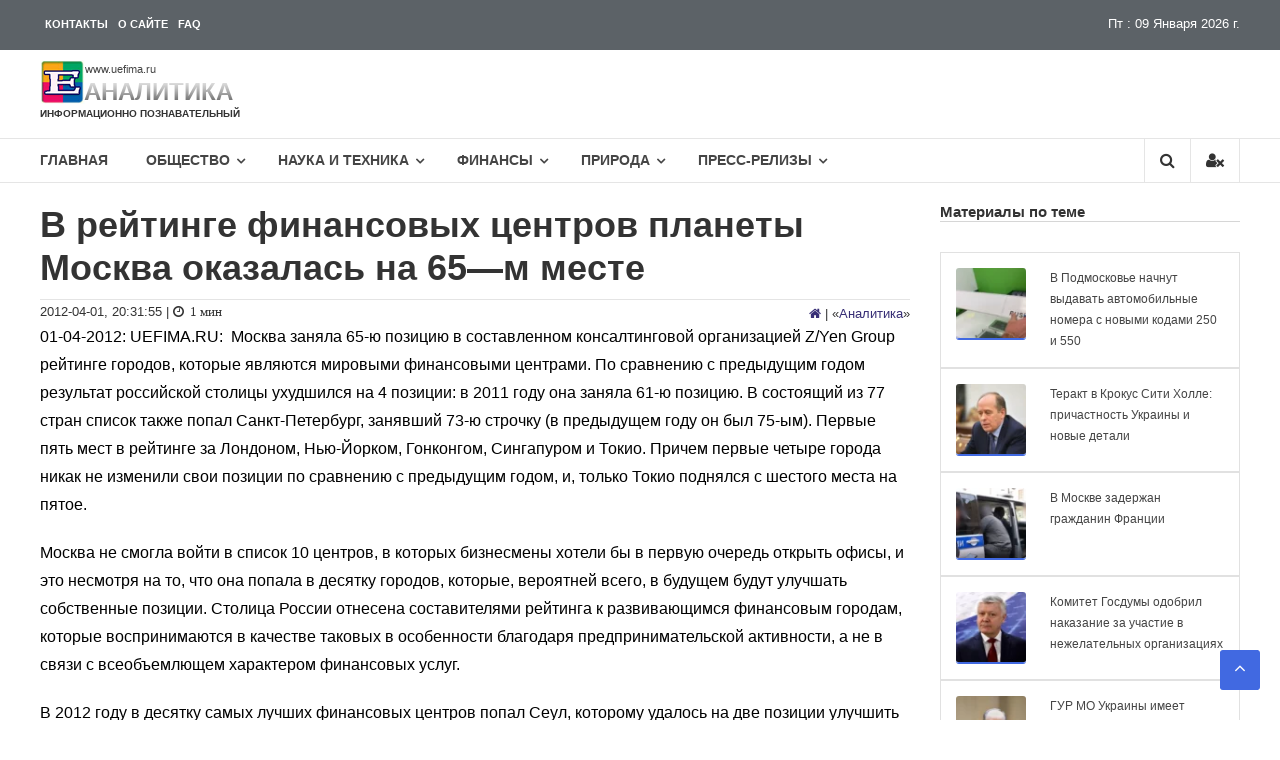

--- FILE ---
content_type: text/javascript; charset=utf-8
request_url: https://code.directadvert.ru/data/6090633.js?async=1&div=1331e3746090633&t=0.8191179635605748
body_size: 2914
content:
if(document.getElementById('1331e3746090633')) { document.getElementById('1331e3746090633').innerHTML = '<style>.da-widget--6090633 {\n    font-size: inherit;\n    overflow: hidden;\n    -webkit-box-sizing: border-box;\n    -moz-box-sizing: border-box;\n    box-sizing: border-box;\n    position: relative;\n    padding-bottom: 20px;\n}\n\n.da-widget--6090633 .da-list {\n    margin: 0 -0.615em;\n    letter-spacing: -0.31em;\n}\n\n.da-widget--6090633 .da-list:before, \n.da-widget--6090633 .da-list:after {\n    display: table;\n    content: " ";\n}\n\n.da-widget--6090633 .da-list:after {\n    clear: both;\n}\n\n.da-widget--6090633 .da-list__item {\n    position: relative;\n    padding: 0 0.615em 1.23em 0.615em;\n    display: inline-block;\n    vertical-align: top;\n    letter-spacing: normal;\n    width: 100%;\n    -webkit-box-sizing: border-box;\n    -moz-box-sizing: border-box;\n    box-sizing: border-box;\n}\n\n.da-widget--6090633 .da-list[data-cols="6"] .da-list__item {\n    width: 16.666667%;\n}\n\n.da-widget--6090633 .da-list[data-cols="5"] .da-list__item {\n    width: 20%;\n}\n\n.da-widget--6090633 .da-list[data-cols="4"] .da-list__item {\n    width: 25%;\n}\n\n.da-widget--6090633 .da-list[data-cols="3"] .da-list__item {\n    width: 33.333333%;\n}\n\n.da-widget--6090633 .da-list[data-cols="2"] .da-list__item {\n    width: 50%;\n}\n\n.da-widget--6090633 .da-list__item--left:last-child .da-list__link {\n    padding-right: 20px;\n}\n\n.da-widget--6090633 .da-list__item--left .da-list__link-img, \n.da-widget--6090633 .da-list__item--right .da-list__link-img {\n    width: 100px;\n    height: 100px;\n    min-width: auto;\n    padding: 0;\n}\n\n.da-widget--6090633 .da-list__item--left .da-list__link-img {\n    float: left;\n    margin-right: 8px;\n    margin-bottom: 0;\n}\n\n.da-widget--6090633 .da-list__item--right .da-list__link-img {\n    float: right;\n    margin-left: 8px;\n    margin-bottom: 0;\n}\n\n.da-widget--6090633 .da-list__item--left .da-list__img, \n.da-widget--6090633 .da-list__item--right .da-list__img {\n    margin-top: 0;\n}\n\n.da-widget--6090633 .da-list__item--right + .da-list__item--right:before {\n    position: absolute;\n    top: 0;\n    left: 0;\n    content: "";\n    width: 1px;\n    height: 100%;\n    background: #e5e5e5;\n    display: block;\n}\n\n.da-widget--6090633 .da-list__link {\n    display: block;\n    position: relative;\n    text-decoration: none;\n}\n\n.da-widget--6090633 .da-list__link-img {\n    position: relative;\n    max-width: 15.38em;\n    margin-bottom: 6px;\n    overflow: hidden;\n}\n\n.da-widget--6090633 .da-list__link-title {\n    display: block;\n    overflow: hidden;\n}\n\n.da-widget--6090633 .da-list__img {\n    max-width: 100%;\n}\n\n.da-widget--6090633 .da-list__title {\n    display: block;\n    line-height: 1.3em;\n    color: #1a1919;\n    font-weight: normal;\n    font-family: inherit;\n    overflow: hidden;\n    cursor: pointer;\n}\n\n.da-widget--6090633 .da-list[data-text="none"] .da-list__link .da-list__title,\n.da-widget--6090633 .da-list[data-text="underline"] .da-list__link:hover .da-list__title {\n    text-decoration: none;\n}\n\n.da-widget--6090633 .da-list[data-text="none"] .da-list__link:hover .da-list__title,\n.da-widget--6090633 .da-list[data-text="underline"] .da-list__link .da-list__title {\n    text-decoration: underline;\n}\n\n.da-widget--6090633 .da-widget__logo {\n    text-align: right;\n    position: absolute;\n    bottom: 0;\n    right: 0;\n}\n\n.da-widget--6090633 .da-widget__logo:after {\n    content: \'\';\n    clear: both;\n    display: block;\n}\n\n.da-widget--6090633 .da-widget__logo-link {\n    -webkit-transition: width 0.4s;\n    -o-transition: width 0.4s;\n    -moz-transition: width 0.4s;\n    transition: width 0.4s;\n    position: relative;\n    width: 20px;\n    height: 20px;\n    display: block;\n    background-image: url("https://st.directadvert.ru/directadvert/img/widgets/logo.svg");\n    background-repeat: no-repeat;\n    background-position: 3px 50%;\n    background-color: rgba(255,255,255,0.7);\n    cursor: pointer;\n    float: right;\n}\n\n.da-widget--6090633 .da-widget__logo-link:hover {\n    -webkit-transition: width 0.4s;\n    -o-transition: width 0.4s;\n    -moz-transition: width 0.4s;\n    transition: width 0.4s;\n    width: 84px;\n    background-color: #ffffff;\n}</style><div class="da-widget--6090633">\n    <div class="da-widget__content">\n        <div class="da-list" data-cols="1" data-rows="3" data-text="none"><div class="da-list__item da-list__item--left">\n    <a data-aid="18536897"class="da-list__link" href="https://code.directadvert.ru/rtb/click/?c=[base64]" title="Видео длится пару секунд, но вы будете в шоке от увиденного" target="_blank">\n        <div class="da-list__link-img">\n            <img class="da-list__img" src="https://da.cdnet.io/cdn/images/100x100/3/14097603.jpg" alt="Видео длится пару секунд, но вы будете в шоке от увиденного" width="75" height="75" >\n        </div>\n        <div class="da-list__link-title">\n            <div class="da-list__title">Видео длится пару секунд, но вы будете в шоке от увиденного</div>\n        </div>\n    </a>\n</div><div class="da-list__item da-list__item--left">\n    <a data-aid="19479859"class="da-list__link" href="https://code.directadvert.ru/rtb/click/?c=[base64]" title="В Индии сбили инопланетный летательный объект: мир охватила паника" target="_blank">\n        <div class="da-list__link-img">\n            <img class="da-list__img" src="https://da.cdnet.io/cdn/images/100x100/37/15069937.jpg" alt="В Индии сбили инопланетный летательный объект: мир охватила паника" width="75" height="75" >\n        </div>\n        <div class="da-list__link-title">\n            <div class="da-list__title">В Индии сбили инопланетный летательный объект: мир охватила паника</div>\n        </div>\n    </a>\n</div><div class="da-list__item da-list__item--left">\n    <a data-aid="19480264"class="da-list__link" href="https://code.directadvert.ru/rtb/click/?c=[base64]" title="Родители отпустили детей на линейку, а потом увидели в Сети это" target="_blank">\n        <div class="da-list__link-img">\n            <img class="da-list__img" src="https://da.cdnet.io/cdn/images/100x100/69/15070369.jpg" alt="Родители отпустили детей на линейку, а потом увидели в Сети это" width="75" height="75" >\n        </div>\n        <div class="da-list__link-title">\n            <div class="da-list__title">Родители отпустили детей на линейку, а потом увидели в Сети это</div>\n        </div>\n    </a>\n</div></div>\n</div>\n    <div class="da-widget__logo">\n        <a href="http://www.directadvert.ru/text/landingpartners?ref=182358&source=directadvert.ru&medium=adp&campaign=adp_user_ref&ad=adp_6090633" class=\'da-widget__logo-link\' target="_blank"></a>\n    </div>\n</div>';}